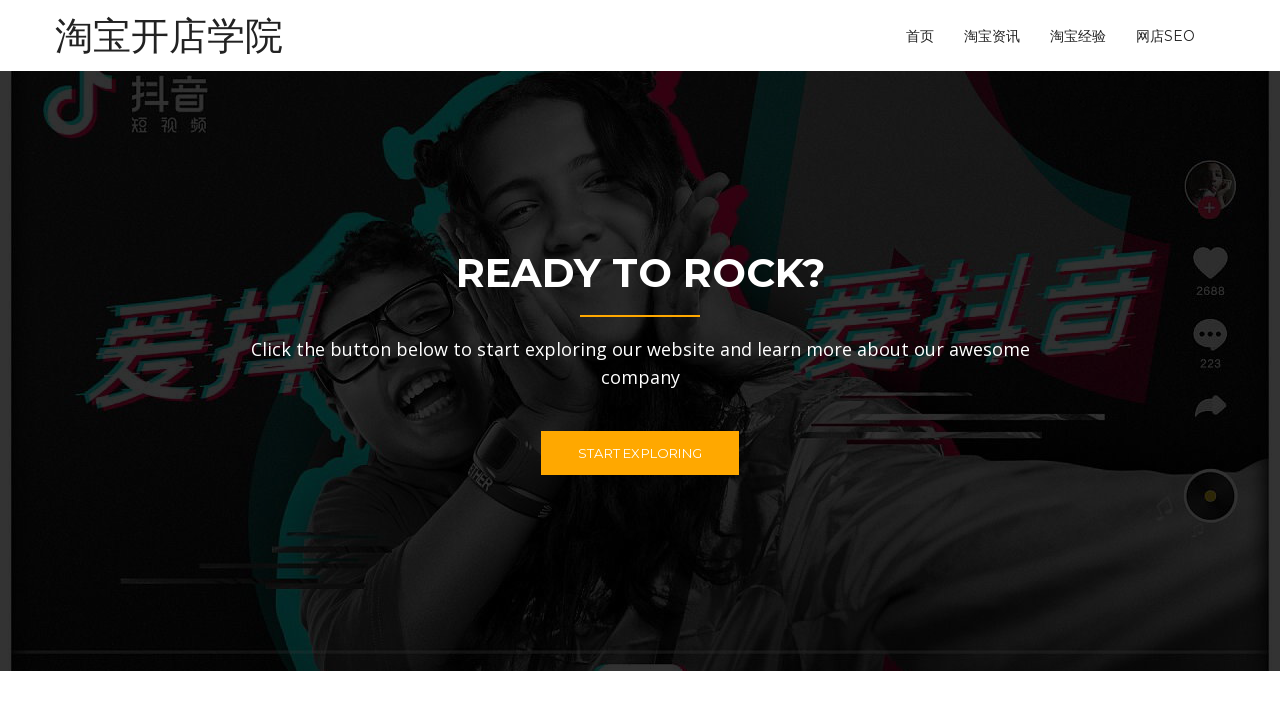

--- FILE ---
content_type: text/html; charset=UTF-8
request_url: http://www.doec.net/fangtan/xsgxzs36zfrssstc1a1vbbu8q52jewmcw6w8ba
body_size: 7807
content:
<!DOCTYPE html>
<html lang="zh-CN">
<head>
<meta charset="UTF-8">
<meta name="viewport" content="width=device-width, initial-scale=1">
<link rel="profile" href="http://gmpg.org/xfn/11">
<link rel="pingback" href="http://www.doec.net/xmlrpc.php">

<title>屏蔽旺旺也能做到二皇冠100%好评 &#8211; 淘宝开店学院</title>
<meta name='robots' content='max-image-preview:large' />
<link rel='dns-prefetch' href='//www.doec.net' />
<link rel='dns-prefetch' href='//fonts.googleapis.com' />
<link rel='dns-prefetch' href='//s.w.org' />
<link rel="alternate" type="application/rss+xml" title="淘宝开店学院 &raquo; Feed" href="http://www.doec.net/feed" />
<link rel="alternate" type="application/rss+xml" title="淘宝开店学院 &raquo; 评论Feed" href="http://www.doec.net/comments/feed" />
		<script type="text/javascript">
			window._wpemojiSettings = {"baseUrl":"https:\/\/s.w.org\/images\/core\/emoji\/13.1.0\/72x72\/","ext":".png","svgUrl":"https:\/\/s.w.org\/images\/core\/emoji\/13.1.0\/svg\/","svgExt":".svg","source":{"concatemoji":"http:\/\/www.doec.net\/wp-includes\/js\/wp-emoji-release.min.js?ver=5.8.12"}};
			!function(e,a,t){var n,r,o,i=a.createElement("canvas"),p=i.getContext&&i.getContext("2d");function s(e,t){var a=String.fromCharCode;p.clearRect(0,0,i.width,i.height),p.fillText(a.apply(this,e),0,0);e=i.toDataURL();return p.clearRect(0,0,i.width,i.height),p.fillText(a.apply(this,t),0,0),e===i.toDataURL()}function c(e){var t=a.createElement("script");t.src=e,t.defer=t.type="text/javascript",a.getElementsByTagName("head")[0].appendChild(t)}for(o=Array("flag","emoji"),t.supports={everything:!0,everythingExceptFlag:!0},r=0;r<o.length;r++)t.supports[o[r]]=function(e){if(!p||!p.fillText)return!1;switch(p.textBaseline="top",p.font="600 32px Arial",e){case"flag":return s([127987,65039,8205,9895,65039],[127987,65039,8203,9895,65039])?!1:!s([55356,56826,55356,56819],[55356,56826,8203,55356,56819])&&!s([55356,57332,56128,56423,56128,56418,56128,56421,56128,56430,56128,56423,56128,56447],[55356,57332,8203,56128,56423,8203,56128,56418,8203,56128,56421,8203,56128,56430,8203,56128,56423,8203,56128,56447]);case"emoji":return!s([10084,65039,8205,55357,56613],[10084,65039,8203,55357,56613])}return!1}(o[r]),t.supports.everything=t.supports.everything&&t.supports[o[r]],"flag"!==o[r]&&(t.supports.everythingExceptFlag=t.supports.everythingExceptFlag&&t.supports[o[r]]);t.supports.everythingExceptFlag=t.supports.everythingExceptFlag&&!t.supports.flag,t.DOMReady=!1,t.readyCallback=function(){t.DOMReady=!0},t.supports.everything||(n=function(){t.readyCallback()},a.addEventListener?(a.addEventListener("DOMContentLoaded",n,!1),e.addEventListener("load",n,!1)):(e.attachEvent("onload",n),a.attachEvent("onreadystatechange",function(){"complete"===a.readyState&&t.readyCallback()})),(n=t.source||{}).concatemoji?c(n.concatemoji):n.wpemoji&&n.twemoji&&(c(n.twemoji),c(n.wpemoji)))}(window,document,window._wpemojiSettings);
		</script>
		<style type="text/css">
img.wp-smiley,
img.emoji {
	display: inline !important;
	border: none !important;
	box-shadow: none !important;
	height: 1em !important;
	width: 1em !important;
	margin: 0 .07em !important;
	vertical-align: -0.1em !important;
	background: none !important;
	padding: 0 !important;
}
</style>
	<link rel='stylesheet' id='rocked-bootstrap-css'  href='http://www.doec.net/wp-content/themes/rocked/css/bootstrap/bootstrap.min.css?ver=1' type='text/css' media='all' />
<link rel='stylesheet' id='wp-block-library-css'  href='http://www.doec.net/wp-includes/css/dist/block-library/style.min.css?ver=5.8.12' type='text/css' media='all' />
<link rel='stylesheet' id='rocked-style-css'  href='http://www.doec.net/wp-content/themes/rocked/style.css?ver=5.8.12' type='text/css' media='all' />
<style id='rocked-style-inline-css' type='text/css'>
@media only screen and (min-width: 992px) {.header-image { height:600px; }}
.roll-testimonials:before,.roll-testimonials .name,.roll-news .entry .title a:hover,.roll-news .entry .meta span a:hover,.roll-progress .perc,.roll-iconbox.style2 .icon,.roll-iconbox.border .icon,.widget.widget-info li:before,.widget-area .widget li a:hover,.post .post-meta a:hover,#mainnav ul li a.active,#mainnav ul li a:hover,a, .social-area a, .post .entry-footer .fa, .post .post-meta .fa, .preloader .preloader-inner { color:#ffa800;}
.header-text::before,.roll-team .overlay .socials li a,.rocked-toggle .toggle-title.active,.rocked-toggle .toggle-title.active,.roll-progress .animate,.roll-iconbox.border:hover .icon,.roll-iconbox .icon,.roll-button,.owl-theme .owl-controls .owl-page.active span,.work-faetures .box .icon,.widget.widget-tags .tags a:hover,.page-pagination ul li.active,.page-pagination ul li:hover a,.post .post-format,#mainnav ul ul li:hover > a,#mainnav ul li ul:after,button,input[type="button"],input[type="reset"],input[type="submit"],.social-area a:hover { background-color:#ffa800;}
.roll-iconbox.border .icon,.owl-theme .owl-controls .owl-page.active span,.widget.widget-tags .tags a:hover,.social-area a { border-color:#ffa800;}
#mainnav ul li ul:before { border-color:transparent transparent #ffa800 transparent;}
.header { background-color:#ffffff;}
.site-title a, .site-title a:hover { color:#222}
.site-description { color:#222}
#mainnav ul li a { color:#222}
#mainnav ul ul li a { color:#222}
.header-text, .header-title { color:#ffffff}
body { color:#777}
.footer-widgets.footer { background-color:#2d2d2d}
.row-overlay { background-color:#1c1c1c}
.header-image::after { background-color:#000}
.site-title { font-size:38px; }
.site-description { font-size:14px; }

</style>
<link rel='stylesheet' id='rocked-body-fonts-css'  href='//fonts.googleapis.com/css?family=Open+Sans%3A300%2C300italic%2C400%2C400italic%2C600%2C600italic%2C700&#038;ver=5.8.12' type='text/css' media='all' />
<link rel='stylesheet' id='rocked-headings-fonts-css'  href='//fonts.googleapis.com/css?family=Montserrat%3A400%2C700&#038;ver=5.8.12' type='text/css' media='all' />
<link rel='stylesheet' id='rocked-fontawesome-css'  href='http://www.doec.net/wp-content/themes/rocked/fonts/font-awesome.min.css?ver=5.8.12' type='text/css' media='all' />
<script type='text/javascript' src='http://www.doec.net/wp-includes/js/jquery/jquery.min.js?ver=3.6.0' id='jquery-core-js'></script>
<script type='text/javascript' src='http://www.doec.net/wp-includes/js/jquery/jquery-migrate.min.js?ver=3.3.2' id='jquery-migrate-js'></script>
<link rel="https://api.w.org/" href="http://www.doec.net/wp-json/" /><link rel="alternate" type="application/json" href="http://www.doec.net/wp-json/wp/v2/posts/998" /><link rel="EditURI" type="application/rsd+xml" title="RSD" href="http://www.doec.net/xmlrpc.php?rsd" />
<link rel="wlwmanifest" type="application/wlwmanifest+xml" href="http://www.doec.net/wp-includes/wlwmanifest.xml" /> 
<meta name="generator" content="WordPress 5.8.12" />
<link rel="canonical" href="http://www.doec.net/fangtan/xsgxzs36zfrssstc1a1vbbu8q52jewmcw6w8ba" />
<link rel='shortlink' href='http://www.doec.net/?p=998' />
<link rel="alternate" type="application/json+oembed" href="http://www.doec.net/wp-json/oembed/1.0/embed?url=http%3A%2F%2Fwww.doec.net%2Ffangtan%2Fxsgxzs36zfrssstc1a1vbbu8q52jewmcw6w8ba" />
<link rel="alternate" type="text/xml+oembed" href="http://www.doec.net/wp-json/oembed/1.0/embed?url=http%3A%2F%2Fwww.doec.net%2Ffangtan%2Fxsgxzs36zfrssstc1a1vbbu8q52jewmcw6w8ba&#038;format=xml" />
<!--[if lt IE 9]>
<script src="http://www.doec.net/wp-content/themes/rocked/js/html5shiv.js"></script>
<![endif]-->
	<style type="text/css">
		.header-image {
			background-image: url(http://www.doec.net/wp-content/themes/rocked/images/header.jpg);
			display: block;
		}
	</style>
	</head>

<body class="post-template-default single single-post postid-998 single-format-standard header-fixed menu-inline">
<div class="preloader">
    <div class="preloader-inner">
    	    	Loading&hellip;    </div>
</div>

<div id="page" class="hfeed site">
	<a class="skip-link screen-reader-text" href="#content">Skip to content</a>

	<header id="header" class="header">
		<div class="header-wrap">
			<div class="container">
				<div class="row">
					<div class="site-branding col-md-3 col-sm-3 col-xs-3">
						<h1 class="site-title"><a href="http://www.doec.net/" rel="home">淘宝开店学院</a></h1>					</div><!-- /.col-md-2 -->
					<div class="menu-wrapper col-md-9 col-sm-9 col-xs-9">
						<div class="btn-menu"><i class="fa fa-bars"></i></div>
						<nav id="mainnav" class="mainnav">
							<div class="menu-%e6%b7%98%e5%ae%9d%e5%bc%80%e5%ba%97-container"><ul id="primary-menu" class="menu"><li id="menu-item-2855" class="menu-item menu-item-type-custom menu-item-object-custom menu-item-home menu-item-2855"><a href="http://www.doec.net">首页</a></li>
<li id="menu-item-2852" class="menu-item menu-item-type-taxonomy menu-item-object-category menu-item-2852"><a href="http://www.doec.net/category/zixun">淘宝资讯</a></li>
<li id="menu-item-2853" class="menu-item menu-item-type-taxonomy menu-item-object-category menu-item-2853"><a href="http://www.doec.net/category/jingyan">淘宝经验</a></li>
<li id="menu-item-2854" class="menu-item menu-item-type-taxonomy menu-item-object-category menu-item-2854"><a href="http://www.doec.net/category/wangdiantuiguang/wangdianseo">网店seo</a></li>
</ul></div>						</nav><!-- #site-navigation -->
					</div><!-- /.col-md-10 -->
				</div><!-- /.row -->
			</div><!-- /container -->
		</div>
	</header>
	
		<div class="header-image parallax">
		<div class="header-info"><h2 class="header-title">READY TO ROCK?</h2><div class="header-text">Click the button below to start exploring our website and learn more about our awesome company</div><a href="#primary" class="roll-button">Start exploring</a></div>		
	</div>
	
	<div class="main-content">
		<div class="container">
			<div class="row">

	
	<div id="primary" class="content-area col-md-9 ">
		<main id="main" class="content-wrap" role="main">

		
			
<article id="post-998" class="post-998 post type-post status-publish format-standard hentry category-fangtan tag-sbgqq tag-yczo8q tag-va3l1q tag-znsxpg tag-s8tjwa">
	<div class="post-content">
				
		<header class="entry-header">
			<h2 class="entry-title">屏蔽旺旺也能做到二皇冠100%好评</h2>
						<div class="post-meta">
				<span class="posted-on"><i class="fa fa-calendar"></i><a href="http://www.doec.net/fangtan/xsgxzs36zfrssstc1a1vbbu8q52jewmcw6w8ba" rel="bookmark"><time class="entry-date published updated" datetime="2011-07-05T15:59:10+00:00">2011 年 07 月 05 日</time></a></span><span class="byline"><i class="fa fa-user"></i><span class="author vcard"><a class="url fn n" href="http://www.doec.net/author/admin">淘宝开店</a></span></span><span class="cat-links"><i class="fa fa-folder"></i><a href="http://www.doec.net/category/fangtan" rel="category tag">店长访谈</a></span>			</div><!-- .entry-meta -->
					</header><!-- .entry-header -->

		<div class="entry-content">
			<p>&nbsp;&nbsp;&nbsp;&nbsp;&nbsp;&nbsp;&nbsp; 如何开网店的小编一次误打误撞进入这个叫做&ldquo;七月木棉&rdquo;的小店。从此，深深植入脑海，挥之不去<br />
&nbsp;&nbsp;&nbsp;&nbsp;&nbsp;&nbsp;&nbsp; 店铺的首页没有花花绿绿的广告，映入眼帘的首先是一簇静静开放的木棉花，店主甚至把个人大段纯文本的小随笔放到了店铺正中的黄金位置<br />
与其说它是一家店铺，不如说它更像一本散发着清新田园气息的散文集，那一个个商品，仿佛只是穿插在散文集中悠闲恬静的插图</p>
<p>
那一份幽静，恍惚带你进入了淘宝的&ldquo;世外桃源&rdquo;<br />
在这里，店铺是博客，商品是背景<br />
购物俨然成了随性又浪漫的事<br />
随悠悠一起打开这本特别的书，阅读这家特别的店吧！<br />
你见过旺旺永远灰暗，店名中赫然写着&ldquo;本店不开旺旺&rdquo;，<br />
任何顾客添加店家旺旺始终提示拒绝被加的店铺么？<br />
你见过一个信誉已达到2皇冠，<br />
却还保持着100%好评，动态评分远高于同行50%以上的店铺么？<br />
你见过把商品名称当作散文题目来编辑，<br />
寥寥几字却散发着浓浓文艺范儿的淘宝宝贝么？<br />
你能想到&ldquo;只争朝夕&rdquo;是一条裙子？&ldquo;浪淘沙&rdquo;是一条裤子？<br />
&ldquo;青苔入墙&rdquo;是一件衬衫？&ldquo;风雨中这点痛算什么&rdquo;是一件外套么？<br />
你见过商品主图大多以白墙地砖做背景，<br />
却能传奇月销5000单以上的淘宝服装店铺么？<br />
今天 让悠悠带你见识神马叫&ldquo;神话&rdquo;<br />
在见惯了太多装修华丽花哨的店铺<br />
看够了商品名称密密麻麻挤满30个关键字的喧嚣淘宝<br />
居然发现还有这样一个安静的角落<br />
她，仿佛一个飘落淘宝的仙子，纤尘不染，静静守候<br />
本期嘉宾ID：我的木棉若若<br />
店铺信用：二皇冠<br />
创店日期：2006-12-09<br />
店铺名称：七月木棉 <br />
&nbsp;<br />
&nbsp;&nbsp;&nbsp;&nbsp;&nbsp;&nbsp; 能联系上店主若若，其实颇费周折，因为她的旺旺拒绝加入，更没有其他可以添加的客服多余子旺旺<br />
但想了解她的心如此迫切，只能通过店铺留言区二次留言，终于得以联系上店主<br />
在她忙碌的间隙，断断续续完成了本次采访<br />
感谢本期嘉宾百忙中的配合，让我们能够分享关于她和她的团队以及店铺的传奇故事<br />
采访实录<br />
记者：乐悠悠<br />
嘉宾：我的木棉若若<br />
【关于开店历程】<br />
&nbsp;&nbsp;&nbsp;&nbsp;&nbsp;&nbsp;&nbsp; 最早开店是在08年，那时候刚毕业，在一家广告公司打工，为了清理毕业时留下的一大堆教科书，就放到之前早在上学时候为了电子商务课程开的淘宝店上，一边上班一边处理那些书籍，因为是二手便宜的教科书还挺好卖，后来就考虑了拿出一点资金拿一点货卖一些衣服看看。<br />
&nbsp;&nbsp;&nbsp;&nbsp;&nbsp;&nbsp;&nbsp;&nbsp; 于是，就拿了500元批发了几件T恤，让男朋友用一个小DC相机帮忙拍了几张照片就开始了。<br />
&nbsp;&nbsp;&nbsp;&nbsp;&nbsp;&nbsp;&nbsp; 正式全职做这个店是到08年7月份，从南京的广告公司辞职去到北京，也正式取名七月木棉，全心全新开始了这个历程，那个时候才是一个五星的小店铺。<br />
&nbsp;&nbsp;&nbsp;&nbsp;&nbsp;&nbsp;&nbsp; 到08年下半年，店铺也算比较顺利的营业着，男朋友也辞职开始两人全职淘宝，那个时候是一直开旺旺的，到年底升至四钻，拿货补货拍照上架质检打包发货都是两个人一起做，我们属于做事很讲效率的那种，那时候虽然就两人但也很轻松，到年底升至四钻，也算不错的成绩了，也增加了继续做这行的信心。<br />
&nbsp;&nbsp;&nbsp;&nbsp;&nbsp;&nbsp;&nbsp; 09年初，快升至五钻时，开始有些忙碌了，每天上午外出拿货补货，中午赶不上饭点吃饭，下午还得打包发货，所以一直在考虑上午在线的问题。那时开始留意到别家店铺也有做自助购物的形式，从一些运费自助的方式到不开旺旺全场自助，也是挺多，不少店自助的形式做的也挺成熟，我们开始考虑是否这么做。最终决定了开始自助购物的形式，这个时候已经五钻了，店铺也形成了一批成熟度忠诚度比较高的老客户群了。<br />
&nbsp;&nbsp;&nbsp;&nbsp;&nbsp;&nbsp;&nbsp; 09年夏天，网上开店差不多一年左右，升至一颗皇冠。一年前以为遥不可及的皇冠也悄然而至，奇怪的是没有太多惊喜，期间一年的淘宝开店历程也见识很多在现实社会未见甚至未能想象的事情，店铺取得的价值兴许不是第一位的，但是收获的各种经历却着实深刻和珍贵，虚拟网络却见识各路人心。<br />
09年年底，快升至双皇冠时，考虑到在北京的各种压力，以及为以后家庭 ，父母，包括店铺的发展等各种因素，决定回到江苏。1 2    </p>
					</div><!-- .entry-content -->

				<footer class="entry-footer">
			<span class="tags-links"><i class="fa fa-tags"></i><a href="http://www.doec.net/tag/sbgqq" rel="tag">北京</a>, <a href="http://www.doec.net/tag/yczo8q" rel="tag">商务</a>, <a href="http://www.doec.net/tag/va3l1q" rel="tag">江苏</a>, <a href="http://www.doec.net/tag/znsxpg" rel="tag">淘宝</a>, <a href="http://www.doec.net/tag/s8tjwa" rel="tag">衬衫</a></span>		</footer><!-- .entry-footer -->
			</div>
</article><!-- #post-## -->

			
	<nav class="navigation post-navigation" role="navigation" aria-label="文章">
		<h2 class="screen-reader-text">文章导航</h2>
		<div class="nav-links"><div class="nav-previous"><a href="http://www.doec.net/fangtan/us48bxesaaxtmpoyvawlqsxmtqqdkqy9g" rel="prev">合格的宝贝描述包含哪些要素</a></div><div class="nav-next"><a href="http://www.doec.net/fangtan/zfi16rgmsbtfxnxvtctvci318vkxg" rel="next">网店宝贝拍照的正确姿势</a></div></div>
	</nav>
			
		
		</main><!-- #main -->
	</div><!-- #primary -->

	
			</div>
		</div>
	</div>

	
	<footer id="colophon" class="site-footer" role="contentinfo">
		<div class="site-info container">
			<a href="http://wordpress.org/">Proudly powered by WordPress</a>
			<span class="sep"> | </span>
			Theme: <a href="http://athemes.com/theme/rocked" rel="designer">Rocked</a> by aThemes.		</div><!-- .site-info -->
	</footer><!-- #colophon -->
</div><!-- #page -->
<a class="go-top">
	<i class="fa fa-angle-up"></i>
</a>

<script type='text/javascript' src='http://www.doec.net/wp-content/themes/rocked/js/skip-link-focus-fix.js?ver=20130115' id='rocked-skip-link-focus-fix-js'></script>
<script type='text/javascript' src='http://www.doec.net/wp-content/themes/rocked/js/scripts.js?ver=5.8.12' id='rocked-scripts-js'></script>
<script type='text/javascript' src='http://www.doec.net/wp-content/themes/rocked/js/main.min.js?ver=5.8.12' id='rocked-main-js'></script>
<script type='text/javascript' src='http://www.doec.net/wp-includes/js/wp-embed.min.js?ver=5.8.12' id='wp-embed-js'></script>

</body>
</html>
